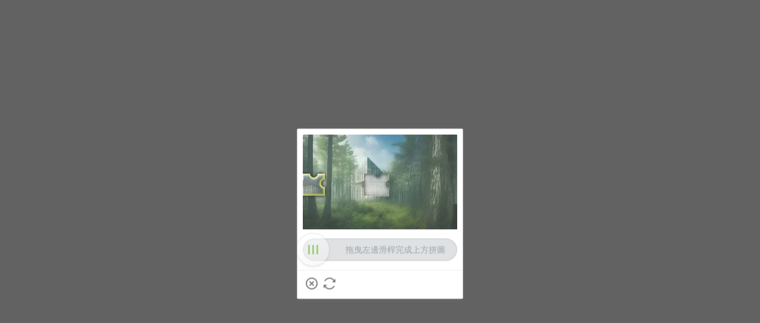

--- FILE ---
content_type: text/plain;charset=UTF-8
request_url: https://us-fp.apitd.net/web/v2?partner=shein_central
body_size: 583
content:
{"code":"000","result":"ngcu5OnuKE0cfL014v7CepVXNvhMXMVaFokiNL4aEpHc+11/JaOsk/S0F9y+RYFBcPMjkCdeKdHmVS/[base64]/WrpmQRcAyyl7c5qERFtnd2nJIe49oK6Rk7LnZYRre431MIGtnsK5E5aRGbEbSQJFFTLrUlgMclfZCYr9RKNpJ5M1k++5/nney3zxNSiLilJilmfh4jSW7bEJZ8gCQFwh4TmJvLUBrwjBd+jCddwrxx909MaPRnpX6T+ofTEesb5ucyHQT0gzn1MXzKU0AKSA1tDOA0Txzb7ShcgUjQI3V7wrhdQBLc9xpX+p76vGonB7kk+0CA==","requestId":"6fl0i8ezevn00hjcx56iltwv8q245l3u5rc1tpioi6055hbw"}